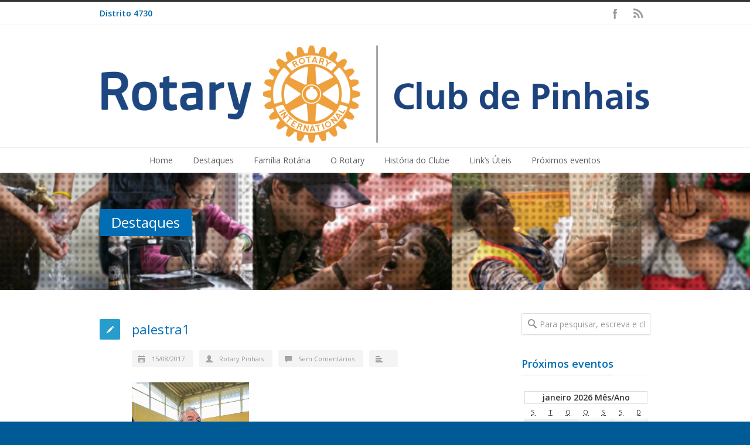

--- FILE ---
content_type: text/html; charset=UTF-8
request_url: http://www.rotarypinhais.org.br/index.php/2017/07/10/codic-2017-xxiii-conferencia-distrital-de-interacts-clubs-do-distrito-4730/palestra1/
body_size: 15336
content:
<!DOCTYPE html>
<!--[if lt IE 7 ]><html class="ie ie6" lang="en"> <![endif]-->
<!--[if IE 7 ]><html class="ie ie7" lang="en"> <![endif]-->
<!--[if IE 8 ]><html class="ie ie8" lang="en"> <![endif]-->
<!--[if (gte IE 9)|!(IE)]><!--><html lang="pt-BR"> <!--<![endif]-->
<head>

<!-- Basic Page Needs 
========================================================= -->
<meta charset="UTF-8">
<title>Rotary Club Pinhais   &#8211;  palestra1</title>

<!--[if lt IE 9]>
	<script src="http://html5shim.googlecode.com/svn/trunk/html5.js"></script>
<![endif]-->


<!-- Mobile Specific Metas & Favicons
========================================================= -->

<link rel="shortcut icon" href="http://www.rotarypinhais.org.br/wp-content/uploads/2015/08/favicon.png">
<link rel="apple-touch-icon" href="http://www.rotarypinhais.org.br/wp-content/uploads/2015/08/apple1.png">
<link rel="apple-touch-icon" sizes="114x114" href="http://www.rotarypinhais.org.br/wp-content/uploads/2015/08/apple2.png">
<link rel="apple-touch-icon" sizes="72x72" href="http://www.rotarypinhais.org.br/wp-content/uploads/2015/08/apple3.png">
<link rel="apple-touch-icon" sizes="144x144" href="http://www.rotarypinhais.org.br/wp-content/uploads/2015/08/apple4.png">

<!-- WordPress Stuff
========================================================= -->
<link rel="pingback" href="http://www.rotarypinhais.org.br/xmlrpc.php" />

<link rel='dns-prefetch' href='//fonts.googleapis.com' />
<link rel='dns-prefetch' href='//s.w.org' />
<link rel="alternate" type="application/rss+xml" title="Feed para Rotary Club Pinhais &raquo;" href="http://www.rotarypinhais.org.br/index.php/feed/" />
<link rel="alternate" type="application/rss+xml" title="Feed de comentários para Rotary Club Pinhais &raquo;" href="http://www.rotarypinhais.org.br/index.php/comments/feed/" />
<link rel="alternate" type="application/rss+xml" title="Feed de comentários para Rotary Club Pinhais &raquo; palestra1" href="http://www.rotarypinhais.org.br/index.php/2017/07/10/codic-2017-xxiii-conferencia-distrital-de-interacts-clubs-do-distrito-4730/palestra1/feed/" />
		<script type="text/javascript">
			window._wpemojiSettings = {"baseUrl":"https:\/\/s.w.org\/images\/core\/emoji\/2\/72x72\/","ext":".png","svgUrl":"https:\/\/s.w.org\/images\/core\/emoji\/2\/svg\/","svgExt":".svg","source":{"concatemoji":"http:\/\/www.rotarypinhais.org.br\/wp-includes\/js\/wp-emoji-release.min.js?ver=4.6.26"}};
			!function(e,o,t){var a,n,r;function i(e){var t=o.createElement("script");t.src=e,t.type="text/javascript",o.getElementsByTagName("head")[0].appendChild(t)}for(r=Array("simple","flag","unicode8","diversity","unicode9"),t.supports={everything:!0,everythingExceptFlag:!0},n=0;n<r.length;n++)t.supports[r[n]]=function(e){var t,a,n=o.createElement("canvas"),r=n.getContext&&n.getContext("2d"),i=String.fromCharCode;if(!r||!r.fillText)return!1;switch(r.textBaseline="top",r.font="600 32px Arial",e){case"flag":return(r.fillText(i(55356,56806,55356,56826),0,0),n.toDataURL().length<3e3)?!1:(r.clearRect(0,0,n.width,n.height),r.fillText(i(55356,57331,65039,8205,55356,57096),0,0),a=n.toDataURL(),r.clearRect(0,0,n.width,n.height),r.fillText(i(55356,57331,55356,57096),0,0),a!==n.toDataURL());case"diversity":return r.fillText(i(55356,57221),0,0),a=(t=r.getImageData(16,16,1,1).data)[0]+","+t[1]+","+t[2]+","+t[3],r.fillText(i(55356,57221,55356,57343),0,0),a!=(t=r.getImageData(16,16,1,1).data)[0]+","+t[1]+","+t[2]+","+t[3];case"simple":return r.fillText(i(55357,56835),0,0),0!==r.getImageData(16,16,1,1).data[0];case"unicode8":return r.fillText(i(55356,57135),0,0),0!==r.getImageData(16,16,1,1).data[0];case"unicode9":return r.fillText(i(55358,56631),0,0),0!==r.getImageData(16,16,1,1).data[0]}return!1}(r[n]),t.supports.everything=t.supports.everything&&t.supports[r[n]],"flag"!==r[n]&&(t.supports.everythingExceptFlag=t.supports.everythingExceptFlag&&t.supports[r[n]]);t.supports.everythingExceptFlag=t.supports.everythingExceptFlag&&!t.supports.flag,t.DOMReady=!1,t.readyCallback=function(){t.DOMReady=!0},t.supports.everything||(a=function(){t.readyCallback()},o.addEventListener?(o.addEventListener("DOMContentLoaded",a,!1),e.addEventListener("load",a,!1)):(e.attachEvent("onload",a),o.attachEvent("onreadystatechange",function(){"complete"===o.readyState&&t.readyCallback()})),(a=t.source||{}).concatemoji?i(a.concatemoji):a.wpemoji&&a.twemoji&&(i(a.twemoji),i(a.wpemoji)))}(window,document,window._wpemojiSettings);
		</script>
		<style type="text/css">
img.wp-smiley,
img.emoji {
	display: inline !important;
	border: none !important;
	box-shadow: none !important;
	height: 1em !important;
	width: 1em !important;
	margin: 0 .07em !important;
	vertical-align: -0.1em !important;
	background: none !important;
	padding: 0 !important;
}
</style>
<link rel='stylesheet' id='headers-css'  href='http://www.rotarypinhais.org.br/wp-content/themes/inovado/framework/css/headers.css?ver=1' type='text/css' media='all' />
<link rel='stylesheet' id='shortcodes-css'  href='http://www.rotarypinhais.org.br/wp-content/themes/inovado/framework/css/shortcodes.css?ver=1' type='text/css' media='all' />
<link rel='stylesheet' id='flexslider-css'  href='http://www.rotarypinhais.org.br/wp-content/themes/inovado/framework/css/flexslider.css?ver=1' type='text/css' media='all' />
<link rel='stylesheet' id='prettyPhoto-css'  href='http://www.rotarypinhais.org.br/wp-content/themes/inovado/framework/css/prettyPhoto.css?ver=1' type='text/css' media='all' />
<link rel='stylesheet' id='stylesheet-css'  href='http://www.rotarypinhais.org.br/wp-content/themes/inovado/style.css?ver=1' type='text/css' media='all' />
<link rel='stylesheet' id='retina-css'  href='http://www.rotarypinhais.org.br/wp-content/themes/inovado/framework/css/retina.css?ver=1' type='text/css' media='only screen and (-webkit-min-device-pixel-ratio: 2)' />
<link rel='stylesheet' id='responsive-css'  href='http://www.rotarypinhais.org.br/wp-content/themes/inovado/framework/css/responsive.css?ver=1' type='text/css' media='all' />
<link rel='stylesheet' id='contact-form-7-css'  href='http://www.rotarypinhais.org.br/wp-content/plugins/contact-form-7/includes/css/styles.css?ver=4.5.1' type='text/css' media='all' />
<link rel='stylesheet' id='dashicons-css'  href='http://www.rotarypinhais.org.br/wp-includes/css/dashicons.min.css?ver=4.6.26' type='text/css' media='all' />
<link rel='stylesheet' id='my-calendar-reset-css'  href='http://www.rotarypinhais.org.br/wp-content/plugins/my-calendar/css/reset.css?ver=4.6.26' type='text/css' media='all' />
<link rel='stylesheet' id='my-calendar-style-css'  href='http://www.rotarypinhais.org.br/wp-content/plugins/my-calendar/styles/light.css?ver=4.6.26' type='text/css' media='all' />
<link rel='stylesheet' id='options_typography_Open+Sans:400,600-css'  href='http://fonts.googleapis.com/css?family=Open+Sans:400,600' type='text/css' media='all' />
<link rel='stylesheet' id='custom-style-css'  href='http://www.rotarypinhais.org.br/wp-content/themes/inovado/framework/css/custom_script.css?ver=4.6.26' type='text/css' media='all' />
<style id='custom-style-inline-css' type='text/css'>

        	
        	body{ font-family: Open Sans, Arial, Helvetica, sans-serif; font-size: 14px; font-weight: normal; color: #444444; }

			h1{ font-family: Open Sans, Arial, Helvetica, sans-serif; font-size: 36px; font-weight: normal; color: #006db4; }
			h2{ font-family: Open Sans, Arial, Helvetica, sans-serif; font-size: 30px; font-weight: normal; color: #006db4; }
			h3{ font-family: Open Sans, Arial, Helvetica, sans-serif; font-size: 26px; font-weight: normal; color: #006db4; }
			h4{ font-family: Open Sans, Arial, Helvetica, sans-serif; font-size: 22px; font-weight: normal; color: #006db4; }
			h5{ font-family: Open Sans, Arial, Helvetica, sans-serif; font-size: 18px; font-weight: normal; color: #006db4; }
			h6{ font-family: Open Sans, Arial, Helvetica, sans-serif; font-size: 14px; font-weight: normal; color: #006db4; }

			h1 a, h2 a, h3 a, h4 a, h5 a, h6 a, h1 a:visited, h2 a:visited, h3 a:visited, h4 a:visited, h5 a:visited, h6 a:visited  { font-weight: inherit; color: inherit; }

			h1 a:hover, h2 a:hover, h3 a:hover, h4 a:hover, h5 a:hover, h6 a:hover, a:hover h1, a:hover h2, a:hover h3, a:hover h4, a:hover h5, a:hover h6 { color: #666666; }

			.callus{ font-family: Open Sans, Arial, Helvetica, sans-serif; font-size: 14px; font-weight: bold; color: #0067ac !important; }

			a, a:visited{ color: #289dcc; }
			a:hover, a:focus{ color: #666666; }
			#infobar{ position: fixed; }

			#topbar{ background: #ffffff; border-bottom: 1px solid #efefef; }
			#topbar .callus { color: #0067ac; }
			#topbar .callus a { color: #0067ac; }
			#topbar .callus a:hover { color: #333333; }

			.header{ background: #ffffff; }
			.header .slogan{ font-family: arial, Arial, Helvetica, sans-serif; font-size: 13px; font-weight: normal; color: #666666; }

			/* Header V1 ------------------------------------------------------------------------ */  

			#header { height: 90px; }
			#header .logo{ margin-top: 33px; }
			#header .select-menu{ background: #ffffff }

			#header #navigation ul#nav > li { height: 90px; }
			#header #navigation ul#nav > li > a { height: 87px; line-height: 87px; }
			#header #navigation ul#nav li .sub-menu{ top: 87px; }
			#header #header-searchform{ margin-top: 29px; }
			#header #header-cart{ margin-top: 29px; }

			#header #navigation ul#nav > li > a { font-family: Open Sans, Arial, Helvetica, sans-serif; font-size: 14px; font-weight: normal; color: #5c5c5c; }
			#header #navigation ul#nav > li > a:hover { color: #333333; border-color: #333333; }
			#header #navigation ul#nav > li.current-menu-item > a,
			#header #navigation ul#nav > li.current-menu-item > a:hover,
			#header #navigation ul#nav > li.current-page-ancestor > a,
			#header #navigation ul#nav > li.current-page-ancestor > a:hover,
			#header #navigation ul#nav > li.current-menu-ancestor > a,
			#header #navigation ul#nav > li.current-menu-ancestor > a:hover,
			#header #navigation ul#nav > li.current-menu-parent > a,
			#header #navigation ul#nav > li.current-menu-parent > a:hover,
			#header #navigation ul#nav > li.current_page_ancestor > a,
			#header #navigation ul#nav > li.current_page_ancestor > a:hover { color: #289dcc; border-color: #289dcc; }

			/* Header V2 ------------------------------------------------------------------------ */  

			#header-v2 .header-v2-container{ height: 90px; }
			#header-v2 .logo{ margin-top: 33px; }
			#header-v2 #header-searchform{ margin-top: 28px; }
			#header-v2 #header-cart{ margin-top: 28px; }
			#header-v2 .slogan{ margin-top: 33px; }
			#header-v2 #navigation .sub-menu{ top: 41px; }

			#header-v2 #navigation ul#nav > li > a { font-family: Open Sans, Arial, Helvetica, sans-serif; font-size: 14px; font-weight: normal; color: #5c5c5c; }
			#header-v2 #navigation ul#nav > li > a:hover { color: #333333; border-color: #333333; }
			#header-v2 #navigation ul#nav > li.current-menu-item > a,
			#header-v2 #navigation ul#nav > li.current-menu-item > a:hover,
			#header-v2 #navigation ul#nav > li.current-page-ancestor > a,
			#header-v2 #navigation ul#nav > li.current-page-ancestor > a:hover,
			#header-v2 #navigation ul#nav > li.current-menu-ancestor > a,
			#header-v2 #navigation ul#nav > li.current-menu-ancestor > a:hover,
			#header-v2 #navigation ul#nav > li.current-menu-parent > a,
			#header-v2 #navigation ul#nav > li.current-menu-parent > a:hover,
			#header-v2 #navigation ul#nav > li.current_page_ancestor > a,
			#header-v2 #navigation ul#nav > li.current_page_ancestor > a:hover { color: #289dcc; border-color: #289dcc; }

			#header-v2 #navigation ul#nav > li.current-menu-item > a:after,
			#header-v2 #navigation ul#nav > li.current-page-ancestor > a:after,
			#header-v2 #navigation ul#nav > li.current-menu-ancestor > a:after,
			#header-v2 #navigation ul#nav > li.current-menu-parent > a:after,
			#header-v2 #navigation ul#nav > li.current_page_ancestor > a:after{
				border-color: #289dcc transparent transparent transparent;
			}

			/* Header V3 ------------------------------------------------------------------------ */  

			#header-v3 { height: 90px; }
			#header-v3 .logo{ margin-top: 33px; }
			#header-v3 #navigation ul{ margin-top: 26px; }
			#header-v3 #header-searchform{ margin-top: 30px; }
			#header-v3 #header-cart{ margin-top: 30px; }
			#header-v3 #navigation .sub-menu{ top: 37px; }

			#header-v3 #navigation ul#nav > li > a { font-family: Open Sans, Arial, Helvetica, sans-serif; font-size: 14px; font-weight: normal; color: #5c5c5c; background: #ffffff; }

			#header-v3 #navigation ul#nav > li > a:hover, 
			#header-v3 #navigation ul#nav > li.sfHover > a  { background: #333333; }

			#header-v3 #navigation ul#nav > li.current-menu-item > a,
			#header-v3 #navigation ul#nav > li.current-menu-item > a:hover,
			#header-v3 #navigation ul#nav > li.current-page-ancestor > a,
			#header-v3 #navigation ul#nav > li.current-page-ancestor > a:hover,
			#header-v3 #navigation ul#nav > li.current-menu-ancestor > a,
			#header-v3 #navigation ul#nav > li.current-menu-ancestor > a:hover,
			#header-v3 #navigation ul#nav > li.current-menu-parent > a,
			#header-v3 #navigation ul#nav > li.current-menu-parent > a:hover,
			#header-v3 #navigation ul#nav > li.current_page_ancestor > a,
			#header-v3 #navigation ul#nav > li.current_page_ancestor > a:hover { background: #289dcc; }

			/* Header V4 ------------------------------------------------------------------------ */  

			#header-v4 .header-v4-container{ height: 90px; }
			#header-v4 .logo{ margin-top: 33px; }
			#header-v4 #header-searchform{ margin-top: 28px; }
			#header-v4 #header-cart{ margin-top: 28px; }
			#header-v4 .slogan{ margin-top: 33px; }
			#header-v4 #navigation .sub-menu{ top: 41px; }

			#header-v4 #navigation{ background: #555555; }
			#header-v4 #navigation ul#nav > li > a { font-family: Open Sans, Arial, Helvetica, sans-serif; font-size: 14px; font-weight: normal; color: #5c5c5c; }

			#header-v4 #navigation ul#nav > li > a:hover, 
			#header-v4 #navigation ul#nav > li.sfHover > a { background: #333333; }

			#header-v4 #navigation ul#nav > li.current-menu-item > a,
			#header-v4 #navigation ul#nav > li.current-menu-item > a:hover,
			#header-v4 #navigation ul#nav > li.current-page-ancestor > a,
			#header-v4 #navigation ul#nav > li.current-page-ancestor > a:hover,
			#header-v4 #navigation ul#nav > li.current-menu-ancestor > a,
			#header-v4 #navigation ul#nav > li.current-menu-ancestor > a:hover,
			#header-v4 #navigation ul#nav > li.current-menu-parent > a,
			#header-v4 #navigation ul#nav > li.current-menu-parent > a:hover,
			#header-v4 #navigation ul#nav > li.current_page_ancestor > a,
			#header-v4 #navigation ul#nav > li.current_page_ancestor > a:hover { background: #289dcc; }

			/* Header V5 ------------------------------------------------------------------------ */  

			#header-v5 .header-v5-container{ height: 107px; }
			#header-v5 .logo{ margin-top: 33px; }
			#header-v5 .slogan{ margin-top: 4px; }
			#header-v5 #navigation .sub-menu{ top: 41px; }

			#header-v5 #navigation ul#nav > li > a { font-family: Open Sans, Arial, Helvetica, sans-serif; font-size: 14px; font-weight: normal; color: #5c5c5c; }

			#header-v5 #navigation ul#nav > li > a:hover { color: #333333; }
			        
			#header-v5 #navigation ul#nav > li.current-menu-item > a,
			#header-v5 #navigation ul#nav > li.current-menu-item > a:hover,
			#header-v5 #navigation ul#nav > li.current-page-ancestor > a,
			#header-v5 #navigation ul#nav > li.current-page-ancestor > a:hover,
			#header-v5 #navigation ul#nav > li.current-menu-ancestor > a,
			#header-v5 #navigation ul#nav > li.current-menu-ancestor > a:hover,
			#header-v5 #navigation ul#nav > li.current-menu-parent > a,
			#header-v5 #navigation ul#nav > li.current-menu-parent > a:hover,
			#header-v5 #navigation ul#nav > li.current_page_ancestor > a,
			#header-v5 #navigation ul#nav > li.current_page_ancestor > a:hover { color: #289dcc; border-color:#289dcc; }

			/* Header V6 ------------------------------------------------------------------------ */  

			#header-v6 { height: 90px; }
			#header-v6 .logo{ margin-top: 33px; }
			#header-v6 .select-menu{ background: #ffffff }

			#header-v6 #navigation ul#nav > li { height: 90px; }
			#header-v6 #navigation ul#nav > li > a { height: 87px; line-height: 87px; }
			#header-v6 #navigation .sub-menu{ top: 87px !important; }
			#header-v6 #header-searchform{ margin-top: 29px; }
			#header-v6 #header-cart{ margin-top: 29px; }

			#header-v6 #navigation ul#nav > li > a { font-family: Open Sans, Arial, Helvetica, sans-serif; font-size: 14px; font-weight: normal; color: #5c5c5c; }
			#header-v6 #navigation ul#nav > li > a:hover { color: #333333; border-color: #333333; }
			#header-v6 #navigation ul#nav > li.current-menu-item > a,
			#header-v6 #navigation ul#nav > li.current-menu-item > a:hover,
			#header-v6 #navigation ul#nav > li.current-page-ancestor > a,
			#header-v6 #navigation ul#nav > li.current-page-ancestor > a:hover,
			#header-v6 #navigation ul#nav > li.current-menu-ancestor > a,
			#header-v6 #navigation ul#nav > li.current-menu-ancestor > a:hover,
			#header-v6 #navigation ul#nav > li.current-menu-parent > a,
			#header-v6 #navigation ul#nav > li.current-menu-parent > a:hover,
			#header-v6 #navigation ul#nav > li.current_page_ancestor > a,
			#header-v6 #navigation ul#nav > li.current_page_ancestor > a:hover { color: #289dcc; border-color: #289dcc; }

			#header-v6.header-megamenu #navigation > ul#nav > li.megamenu > ul > li{ border-color: #a5a5a5 !important; }
			#header-v6.header-megamenu #navigation .sub-menu ul li a,
			#header-v6.header-megamenu #navigation .sub-menu li a{ border-color: #a5a5a5 !important; }

			#navigation ul#nav > li.current-menu-item > a,
			#navigation ul#nav > li.current-page-ancestor > a,
			#navigation ul#nav > li.current-page-parent > a{ font-weight: 600 !important; }

			/* Sub-Menu Navigation ------------------------------------------------------------------------ */ 

			html body #navigation .sub-menu{ background: #999999 !important; border-color: #555555 !important; }
			html body #navigation .sub-menu li a,
			html body #navigation .sub-menu li .sub-menu li a,
			html body #navigation .sub-menu li .sub-menu li .sub-menu li a { font-family: Open Sans, Arial, Helvetica, sans-serif !important; font-size: 14px !important; font-weight: normal !important; color: #dedede !important; }
			#navigation .sub-menu li{ border-color: #a5a5a5; }
			#navigation .sub-menu li a:hover,
			#navigation .sub-menu li .sub-menu li a:hover,
			#navigation .sub-menu li.current-menu-item a,
			#navigation .sub-menu li.current-menu-item a:hover,
			#navigation .sub-menu li.current_page_item a,
			#navigation .sub-menu li.current_page_item a:hover { color: #ffffff !important; }

			#navigation ul#nav > li > ul > li:last-child > a:hover{ border:none !important; }

			#title {
				background: #FFFFFF;
			    background-image: linear-gradient(bottom, #FAFAFA 0%, #FFFFFF 100%);
			    background-image: -o-linear-gradient(bottom, #FAFAFA 0%, #FFFFFF 100%);
			    background-image: -moz-linear-gradient(bottom, #FAFAFA 0%, #FFFFFF 100%);
			    background-image: -webkit-linear-gradient(bottom, #FAFAFA 0%, #FFFFFF 100%);
			    background-image: -ms-linear-gradient(bottom, #FAFAFA 0%, #FFFFFF 100%);
			    border-bottom: 1px solid #e4e4e4;
			    border-top: 1px solid #e4e4e4;
			}
			#title h1, #title .blog-h1 { font-family: arial, Arial, Helvetica, sans-serif; font-size: 18px; font-weight: normal; color: #666666; }
			#title h2, #title .blog-h2 { font-family: arial, Arial, Helvetica, sans-serif; font-size: 15px; font-weight: normal; color: #aaaaaa; }
			#title #breadcrumbs { color: #aaaaaa; }
			#title #breadcrumbs a { color: #aaaaaa; }
			#title #breadcrumbs a:hover { color: #289dcc; }

			#alt-title h1, #alt-title .blog-h1 { background:#006db4; font-family: Open Sans, Arial, Helvetica, sans-serif; font-size: 24px; font-weight: normal; color: #ffffff;  }
			#alt-title h2, #alt-title .blog-h2 { background:#ffffff; font-family: Open Sans, Arial, Helvetica, sans-serif; font-size: 16px; font-weight: normal; color: #999999; }
			#alt-breadcrumbs, #no-title { background:#ffffff; border-bottom: 1px solid #e4e4e4; color: #999999; }
			#alt-title .grid{ opacity: 5; }
			#no-title  #breadcrumbs{ color: #999999; }
			#alt-breadcrumbs a, #no-title #breadcrumbs a { color: #999999; }
			#alt-breadcrumbs a:hover, #no-title #breadcrumbs a:hover { color: #289dcc; }

			#alt-title-2 h1, #alt-title-2 .blog-h1 { font-family: Open Sans, Arial, Helvetica, sans-serif; font-size: 24px; font-weight: bold; color: #666666; }
			#alt-title-2 { background-color: #efef; border-top:1px solid #e4e4e4; border-bottom:1px solid #e4e4e4; }

			#alt-title-2 #breadcrumbs, #alt-title-2 #breadcrumbs a{ color: #999999; }
			#alt-title-2 #breadcrumbs a:hover{ color: #289dcc; }

			#sidebar .widget h3 { font-family: Open Sans, Arial, Helvetica, sans-serif; font-size: 18px; font-weight: bold; color: #006db4; }
  

			/* Twitter Bar ------------------------------------------------------------------------ */ 
	
			#twitterbar { font-family: arial, Arial, Helvetica, sans-serif; font-size: 13px; font-weight: normal; color: #ffffff; background: #289dcc; }
			#twitterbar .twitterpost a { color: #ffffff; }

			/* Footer ------------------------------------------------------------------------ */  
	
			#footer{ border-top: 10px solid #005a96; }  
			#footer, #infobar { border-top-color: #005a96; background: #006db4; color:#999999; }
			#footer a, #infobar a{ color:#999999; }
			#footer a:hover, #infobar a:hover{ color:#ffffff; }
			#footer .widget h3, #infobar .widget h3 { font-family: arial, Arial, Helvetica, sans-serif; font-size: 15px; font-weight: normal !important; color: #ffffff !important; border-bottom:1px solid #555555; }
			#infobar .no-widgets{ color:#999999; }

			/* Copyright ------------------------------------------------------------------------ */  
	        
			#copyright { background: #005a96; color: #d9d9d9; }
			#copyright a { color: #888888; }
			#copyright a:hover { color: #ffffff; }

			/* Forms ------------------------------------------------------------------------ */  
	    
			input[type='text'], input[type='password'], input[type='email'], textarea, select, button, input[type='submit'], input[type='reset'], input[type='button'] { font-family: Open Sans, Arial, Helvetica, sans-serif; font-size: 14px; }
	    
			/* Accent Color ------------------------------------------------------------------------ */ 
	
			::selection { background: #289dcc }
			::-moz-selection { background: #289dcc }
			.highlight { color: #289dcc }
			.post-icon { background: #289dcc }
			.single .post-tags a:hover { background: #289dcc; border-color: #289dcc; }
			#pagination a:hover { border-color: #289dcc; background: #289dcc; }
			#filters ul li a:hover { color: #289dcc }
			#filters ul li a.active { color: #289dcc }
			.portfolio-item:hover .portfolio-title { background: #289dcc; border-color: #289dcc; }
			.projects-nav a:hover,
			.post-navigation a:hover { background-color: #289dcc }
			.sidenav li a:hover, .widget_wp_nav_menu_desc li a:hover { color: #289dcc }
			.sidenav > li.current_page_item > a, .widget_wp_nav_menu_desc > li.current_page_item > a { border-left-color: #289dcc; color: #289dcc; }
			.sidenav > li.current_page_item > a, .sidenav > li.current_page_item > a:hover, .widget_wp_nav_menu_desc > li.current_page_item > a, .widget_wp_nav_menu_desc > li.current_page_item > a:hover { background-color: #289dcc; }
			.sidenav ul.children > li.current_page_item > a{ color: #289dcc }
			#back-to-top a:hover { background-color: #289dcc }
			.widget_tag_cloud a:hover { background: #289dcc; border-color: #289dcc; }
			.widget_flickr #flickr_tab a:hover { background: #289dcc; border-color: #289dcc; }
			.widget_portfolio .portfolio-widget-item .portfolio-pic:hover { background: #289dcc; border-color: #289dcc; }
			#footer .widget_tag_cloud a:hover,
			#infobar .widget_tag_cloud a:hover { background: #289dcc; border-color: #289dcc; }
			#footer .widget_flickr #flickr_tab a:hover,
			#infobar .widget_flickr #flickr_tab a:hover { background: #289dcc; border-color: #289dcc; }
			#footer .widget_portfolio .portfolio-widget-item .portfolio-pic:hover,
			#infobar .widget_portfolio .portfolio-widget-item .portfolio-pic:hover { background: #289dcc; border-color: #289dcc; }
			.flex-direction-nav a:hover { background-color: #289dcc }
			a.button.alternative-1 { background: #289dcc; border-color: #289dcc; }
			.gallery img:hover { background: #289dcc; border-color: #289dcc !important; }
			.skillbar .skill-percentage { background: #289dcc }
			.latest-blog .blog-item:hover h4 { color: #289dcc }
			.tp-caption.big_colorbg{ background: #289dcc; }
			.tp-caption.medium_colorbg{ background: #289dcc; }
			.tp-caption.small_colorbg{ background: #289dcc; }
			.tp-caption.customfont_color{ color: #289dcc; }
			.tp-caption a { color: #289dcc; }
			.tp-leftarrow.default:hover,
			.tp-rightarrow.default:hover { background-color: #289dcc !important; }
			.wooslider-direction-nav a:hover { background-color: #289dcc; }

			/* WooCommerce */

			.product .onsale{ background: #289dcc; }
			.woocommerce button, .woocommerce input[type=submit]{ color: #289dcc; }
			.products li .price{ color: #289dcc; }
			.product .price{ color: #289dcc; }
			.woocommerce-tabs .panel h2{ color: #289dcc; }
			.checkout .shop_table .total{ color: #289dcc; }
			.woocommerce .form-row input[type=submit], 
			.woocommerce .form-row button{ color: #289dcc; }

        
</style>
<script type='text/javascript' src='http://www.rotarypinhais.org.br/wp-includes/js/jquery/jquery.js?ver=1.12.4'></script>
<script type='text/javascript' src='http://www.rotarypinhais.org.br/wp-includes/js/jquery/jquery-migrate.min.js?ver=1.4.1'></script>
<script type='text/javascript' src='http://www.rotarypinhais.org.br/wp-content/themes/inovado/framework/js/easing.js?ver=1.3'></script>
<script type='text/javascript' src='http://www.rotarypinhais.org.br/wp-content/themes/inovado/framework/js/fitvids.js?ver=1.0'></script>
<link rel='https://api.w.org/' href='http://www.rotarypinhais.org.br/wp-json/' />
<link rel="EditURI" type="application/rsd+xml" title="RSD" href="http://www.rotarypinhais.org.br/xmlrpc.php?rsd" />
<link rel="wlwmanifest" type="application/wlwmanifest+xml" href="http://www.rotarypinhais.org.br/wp-includes/wlwmanifest.xml" /> 
<meta name="generator" content="WordPress 4.6.26" />
<link rel='shortlink' href='http://www.rotarypinhais.org.br/?p=2576' />
<link rel="alternate" type="application/json+oembed" href="http://www.rotarypinhais.org.br/wp-json/oembed/1.0/embed?url=http%3A%2F%2Fwww.rotarypinhais.org.br%2Findex.php%2F2017%2F07%2F10%2Fcodic-2017-xxiii-conferencia-distrital-de-interacts-clubs-do-distrito-4730%2Fpalestra1%2F" />
<link rel="alternate" type="text/xml+oembed" href="http://www.rotarypinhais.org.br/wp-json/oembed/1.0/embed?url=http%3A%2F%2Fwww.rotarypinhais.org.br%2Findex.php%2F2017%2F07%2F10%2Fcodic-2017-xxiii-conferencia-distrital-de-interacts-clubs-do-distrito-4730%2Fpalestra1%2F&#038;format=xml" />

<style type="text/css">
<!--
/* Styles by My Calendar - Joseph C Dolson http://www.joedolson.com/ */

.mc-main .mc_geral .event-title, .mc-main .mc_geral .event-title a { color: #ffffcc; background: #000000; }
.mc-main .mc_geral .event-title a:hover, .mc-main .mc_geral .event-title a:focus { color: #ffffff;}
.mc-event-visible {
display: block!important;
}
-->
</style>
<script type='text/javascript'>
	jQuery('html').addClass('mcjs');
	jQuery(document).ready( function($) { $('html').removeClass('mcjs') } );
</script>
	<script type="text/javascript" src="http://maps.google.com/maps/api/js?sensor=false"></script>
			<style type="text/css">.recentcomments a{display:inline !important;padding:0 !important;margin:0 !important;}</style>
		<link rel='canonical' href='http://www.rotarypinhais.org.br/index.php/2017/07/10/codic-2017-xxiii-conferencia-distrital-de-interacts-clubs-do-distrito-4730/palestra1/' />

	<style>
		
				
		 		@media only screen and (max-width: 767px) {
			#topbar .callus{ background: #efefef; }	
		}
				
				
				
		
		
			.title{
				display:block;
				line-height: 1 !important;
				background: none;
				margin:0 0 20px 0;
				border-bottom:1px solid #f1f1f1;
				
			}

			.title span{
				display:inline-block;
				line-height: 1 !important;
				background: none;
				margin: 0 0 -1px 0;
				padding: 0 0 10px 0;
				border-bottom:1px solid #cccccc;
			}

				
		#alt-title {
    height: 200px;
}
#alt-title h1, #alt-title .blog-h1 {
    top: 62px;
}
#alt-title h2, #alt-title .blog-h2 {
    top: 108px;
}
#alt-title .grid {
    height: 200px;
}		
	</style>


</head>

<body class="attachment single single-attachment postid-2576 attachmentid-2576 attachment-png">

	
	<div class="wrapall">
	
		<div id="topbar" class="clearfix ">
	
		<div class="container">
		
			<div class="eight columns">
									<div class="callus"><a href="http://www.rotary4730.org.br/" target="_blank">Distrito 4730</a></div>
					<div class="clear"></div>
							</div>
			
						<div class="eight columns">
				<div class="social-icons clearfix">
					<ul>
																																					<li class="social-facebook"><a href="https://facebook.com/Rotaryclubdepinhais" target="_blank" title="Facebook">Facebook</a></li>
																																																																																																																			<li class="social-rss"><a href="http://www.rotarypinhais.org.br/index.php/feed/" target="_blank" title="RSS">RSS</a></li>
											</ul>
				</div>
			</div>
					
		</div>
	
	</div> <!-- end topbar -->
	
	<header id="header-v5" class="header clearfix">
		
		<div class="container header-v5-container clearfix">
			
			<div class="sixteen columns">
			
					<div class="logo">
													<a href="http://www.rotarypinhais.org.br/"><img src="http://www.rotarypinhais.org.br/wp-content/uploads/2015/09/RotaryClubPinhaisDir.png" alt="Rotary Club Pinhais" class="logo_standard" /></a>
																		</div>
				
					<div class="slogan"></div>
			
			</div>

		</div>
		
		<div class="clear"></div>
		
		<div id="navigation" class="sixteen columns clearfix alpha omega">
			<div class="container">
				<div class="sixteen columns">
					<div class="menu-menu-1-container"><ul id="nav" class="menu"><li id="menu-item-42" class="menu-item menu-item-type-post_type menu-item-object-page menu-item-has-children menu-item-42"><a href="http://www.rotarypinhais.org.br/">Home</a>
<ul class="sub-menu">
	<li id="menu-item-2871" class="menu-item menu-item-type-post_type menu-item-object-page menu-item-2871"><a href="http://www.rotarypinhais.org.br/index.php/home/gestao-atual/">Gestão Atual</a></li>
	<li id="menu-item-44" class="menu-item menu-item-type-post_type menu-item-object-page menu-item-44"><a href="http://www.rotarypinhais.org.br/index.php/home/nossa-sede/">Nossa Sede</a></li>
	<li id="menu-item-40" class="menu-item menu-item-type-post_type menu-item-object-page menu-item-40"><a href="http://www.rotarypinhais.org.br/index.php/home/contato/">Contato</a></li>
</ul>
</li>
<li id="menu-item-39" class="menu-item menu-item-type-post_type menu-item-object-page current_page_parent menu-item-39"><a href="http://www.rotarypinhais.org.br/index.php/blog/">Destaques</a></li>
<li id="menu-item-2880" class="menu-item menu-item-type-post_type menu-item-object-page menu-item-has-children menu-item-2880"><a href="http://www.rotarypinhais.org.br/index.php/familia-rotaria/">Família Rotária</a>
<ul class="sub-menu">
	<li id="menu-item-59" class="menu-item menu-item-type-custom menu-item-object-custom menu-item-59"><a href="https://pt-br.facebook.com/rotaractdepinhais/">Rotaract</a></li>
	<li id="menu-item-3724" class="menu-item menu-item-type-post_type menu-item-object-page menu-item-3724"><a href="http://www.rotarypinhais.org.br/index.php/familia-rotaria/interact-club-de-pinhais/">Interact Club de Pinhais</a></li>
	<li id="menu-item-2796" class="menu-item menu-item-type-post_type menu-item-object-page menu-item-2796"><a href="http://www.rotarypinhais.org.br/index.php/familia-rotaria/rotary-kids/">Rotary Kids</a></li>
</ul>
</li>
<li id="menu-item-46" class="menu-item menu-item-type-post_type menu-item-object-page menu-item-46"><a href="http://www.rotarypinhais.org.br/index.php/rotary-internacional/">O Rotary</a></li>
<li id="menu-item-2873" class="menu-item menu-item-type-post_type menu-item-object-page menu-item-has-children menu-item-2873"><a href="http://www.rotarypinhais.org.br/index.php/historia-do-clube/">História do Clube</a>
<ul class="sub-menu">
	<li id="menu-item-2989" class="menu-item menu-item-type-post_type menu-item-object-page menu-item-2989"><a href="http://www.rotarypinhais.org.br/index.php/historia-do-clube/companheiros-paul-harris/">Companheiros Paul Harris</a></li>
	<li id="menu-item-41" class="menu-item menu-item-type-post_type menu-item-object-page menu-item-41"><a href="http://www.rotarypinhais.org.br/index.php/historia-do-clube/gestoesanteriores/">Gestões Anteriores</a></li>
	<li id="menu-item-6316" class="menu-item menu-item-type-post_type menu-item-object-page menu-item-6316"><a href="http://www.rotarypinhais.org.br/index.php/historia-do-clube/galeria-de-presidentes/">Galeria de Presidentes</a></li>
	<li id="menu-item-3713" class="menu-item menu-item-type-post_type menu-item-object-page menu-item-3713"><a href="http://www.rotarypinhais.org.br/index.php/historia-do-clube/album-de-fotos-do-clube/">Album de Fotos</a></li>
</ul>
</li>
<li id="menu-item-1471" class="menu-item menu-item-type-custom menu-item-object-custom menu-item-has-children menu-item-1471"><a href="http://rotarypinhais.org.br">Link&#8217;s Úteis</a>
<ul class="sub-menu">
	<li id="menu-item-1459" class="menu-item menu-item-type-custom menu-item-object-custom menu-item-1459"><a href="https://www.rotary.org/pt">Rotary.org</a></li>
	<li id="menu-item-1460" class="menu-item menu-item-type-custom menu-item-object-custom menu-item-1460"><a href="http://www.rotaryint.com.br/">RI Brazil Office</a></li>
	<li id="menu-item-1464" class="menu-item menu-item-type-custom menu-item-object-custom menu-item-1464"><a href="http://www.rotary4730.org.br/">Distrito 4730</a></li>
	<li id="menu-item-1461" class="menu-item menu-item-type-custom menu-item-object-custom menu-item-1461"><a href="http://www.brasilrotario.com.br/">Brasil Rotário</a></li>
	<li id="menu-item-1859" class="menu-item menu-item-type-custom menu-item-object-custom menu-item-1859"><a href="http://www.rotaryeclubdistrito4500.com.br/REC/control_recupera/control_recupera.php">Recuperação Presença</a></li>
	<li id="menu-item-1463" class="menu-item menu-item-type-custom menu-item-object-custom menu-item-1463"><a href="http://www.rotarybrasil.com.br/">Rotary Brasil</a></li>
	<li id="menu-item-1581" class="menu-item menu-item-type-custom menu-item-object-custom menu-item-1581"><a href="http://webmail.rotarypinhais.org.br/">Web Mail RCP</a></li>
	<li id="menu-item-1804" class="menu-item menu-item-type-custom menu-item-object-custom menu-item-1804"><a href="https://facebook.com/Rotaryclubdepinhais">Facebook Rotary Pinhais</a></li>
</ul>
</li>
<li id="menu-item-1593" class="menu-item menu-item-type-post_type menu-item-object-page menu-item-1593"><a href="http://www.rotarypinhais.org.br/index.php/proximos-eventos/">Próximos eventos</a></li>
</ul></div>				</div>
			</div>
		</div>
		
</header>
	
			
<!-- Title Bar -->	

	<div id="alt-title" class="post-thumbnail" style="background-image: url( http://www.rotarypinhais.org.br/wp-content/uploads/2015/08/New-Project-1-1024x222.png );">
		<div class="grid"></div>
		<div class="container">
			<div class="blog-h1">Destaques</div>
					</div>
	</div>
		
<!-- End: Title Bar -->

<div id="page-wrap" class="container">
	
	<div id="content" class="sidebar-right twelve columns single">
	
					
			<div class="post clearfix">

		
	<a href="#" class="post-icon standard"></a>
	
	<div class="post-content">
		<div class="post-title">
			<h1>palestra1</h1>
		</div>
		<div class="post-meta"><span class="meta-date"><i class="icon-calendar"></i><time datetime="2026-01-20T17:31:29+00:00" class="updated">15/08/2017</time></span><span class="meta-author"><i class="icon-user"></i><a href="http://www.rotarypinhais.org.br/index.php/author/rpeditor/" title="Ver todos por Rotary Pinhais">Rotary Pinhais</a></span><span class="meta-comment"><i class="icon-comment"></i><a href="http://www.rotarypinhais.org.br/index.php/2017/07/10/codic-2017-xxiii-conferencia-distrital-de-interacts-clubs-do-distrito-4730/palestra1/#respond" class="comments-link" >Sem Comentários</a></span><span class="meta-category"><i class="icon-align-left"></i></span>

	</div>
		<div class="post-excerpt"><p class="attachment"><a rel="prettyPhoto[slides]" href='http://www.rotarypinhais.org.br/wp-content/uploads/2017/08/palestra1.png'><img width="200" height="300" src="http://www.rotarypinhais.org.br/wp-content/uploads/2017/08/palestra1-200x300.png" class="attachment-medium size-medium" alt="palestra1" srcset="http://www.rotarypinhais.org.br/wp-content/uploads/2017/08/palestra1.png 200w, http://www.rotarypinhais.org.br/wp-content/uploads/2017/08/palestra1-100x150.png 100w" sizes="(max-width: 200px) 100vw, 200px" /></a></p>
</div>		
		<div class="post-tags clearfix"></div>
	</div>

</div>

			
							<div class="sharebox clearfix">
	<h4>Compartilhar essa História</h4>
	<div class="social-icons clearfix">
		<ul>
				
			<li class="social-facebook">
				<a href="http://www.facebook.com/sharer.php?u=http://www.rotarypinhais.org.br/index.php/2017/07/10/codic-2017-xxiii-conferencia-distrital-de-interacts-clubs-do-distrito-4730/palestra1/&t=palestra1" title="Facebook" target="_blank">Facebook</a>
			</li>
							
			<li class="social-twitter">
				<a href="http://twitter.com/home?status=palestra1 http://www.rotarypinhais.org.br/index.php/2017/07/10/codic-2017-xxiii-conferencia-distrital-de-interacts-clubs-do-distrito-4730/palestra1/" title="Twitter" target="_blank">Twitter</a>
			</li>
							
			<li class="social-linkedin">
				<a href="http://linkedin.com/shareArticle?mini=true&amp;url=http://www.rotarypinhais.org.br/index.php/2017/07/10/codic-2017-xxiii-conferencia-distrital-de-interacts-clubs-do-distrito-4730/palestra1/&amp;title=palestra1" title="LinkedIN" target="_blank">LinkedIN</a>
			</li>
																
			<li class="social-googleplus">
				<a href="https://plus.google.com/share?url=http://www.rotarypinhais.org.br/index.php/2017/07/10/codic-2017-xxiii-conferencia-distrital-de-interacts-clubs-do-distrito-4730/palestra1/&amp;title=palestra1" title="Google+" target="_blank">Google++</a>
			</li>
							
			<li class="social-email">
				<a href="mailto:?subject=palestra1&amp;body=http://www.rotarypinhais.org.br/index.php/2017/07/10/codic-2017-xxiii-conferencia-distrital-de-interacts-clubs-do-distrito-4730/palestra1/" title="E-Mail" target="_blank">E-Mail+</a>
			</li>
					</ul>
	</div>
</div>						
							
				
			
			<div id="related-posts">
										 </ul>
			</div>

					
		<div class="comments"><div id="comments">
		
		
					<!-- If comments are open, but there are no comments. -->
	
		 		
			
		

					<div id="respond" class="comment-respond">
			<h3 id="reply-title" class="comment-reply-title"><h3 class="title"><span>Deixe uma resposta</span></h3> <small><a rel="nofollow" id="cancel-comment-reply-link" href="/index.php/2017/07/10/codic-2017-xxiii-conferencia-distrital-de-interacts-clubs-do-distrito-4730/palestra1/#respond" style="display:none;">Cancelar resposta</a></small></h3>				<form action="http://www.rotarypinhais.org.br/wp-comments-post.php" method="post" id="commentform" class="comment-form">
					<p class="comment-notes"><span id="email-notes">O seu endereço de e-mail não será publicado.</span> Campos obrigatórios são marcados com <span class="required">*</span></p><div id="respond-textarea"><p><textarea id="comment" name="comment" aria-required="true" cols="58" rows="10" tabindex="4"></textarea></p></div><div id="respond-inputs" class="clearfix"><p><input name="author" type="text" value="Nome (obrigatório)" size="30" aria-required='true' /></p>
<p><input name="email" type="text" value="E-Mail (obrigatório)" size="30" aria-required='true' /></p>
<p class="last"><input name="url" type="text" value="Website" size="30" /></p></div>
<p class="form-submit"><input name="submit" type="submit" id="submit" class="submit" value="Enviar comentário" /> <input type='hidden' name='comment_post_ID' value='2576' id='comment_post_ID' />
<input type='hidden' name='comment_parent' id='comment_parent' value='0' />
</p><p style="display: none;"><input type="hidden" id="akismet_comment_nonce" name="akismet_comment_nonce" value="f4758a868b" /></p><p style="display: none;"><input type="hidden" id="ak_js" name="ak_js" value="222"/></p>				</form>
					</div><!-- #respond -->
		


</div></div>
		
		<div class="post-navigation">
			<div class="alignleft prev"><a href="http://www.rotarypinhais.org.br/index.php/2017/07/10/codic-2017-xxiii-conferencia-distrital-de-interacts-clubs-do-distrito-4730/" rel="prev">Prev Post</a></div>
			<div class="alignright next"> </div>
		</div>
	
			
	</div>

<div id="sidebar" class="four columns">

    <div id="search-2" class="widget widget_search"><form action="http://www.rotarypinhais.org.br/" id="searchform" method="get">
        <input type="text" id="s" name="s" value="Para pesquisar, escreva e clique enter" onfocus="if(this.value=='Para pesquisar, escreva e clique enter')this.value='';" onblur="if(this.value=='')this.value='Para pesquisar, escreva e clique enter';" autocomplete="off" />
        <input type="submit" value="Search" id="searchsubmit" class="hidden" />
</form></div><div id="my_calendar_mini_widget-3" class="widget widget_my_calendar_mini_widget"><h3 class="title"><span>Próximos eventos</span></h3><div id="mc_mini_widget-3" class="mc-main mini month mc_mini_widget-3" aria-live='assertive' aria-atomic='true'>
<table class="my-calendar-table">
<caption class="heading my-calendar-month">janeiro 2026 Mês/Ano</caption>
<thead>
<tr class='mc-row'>
<th scope="col" class='day-heading mon'><span aria-hidden='true'><abbr title="Segunda">S</abbr></span><span class='screen-reader-text'>segunda-feira</span></th>
<th scope="col" class='day-heading tues'><span aria-hidden='true'><abbr title="Terça">T</abbr></span><span class='screen-reader-text'>terça-feira</span></th>
<th scope="col" class='day-heading wed'><span aria-hidden='true'><abbr title="Quarta">Q</abbr></span><span class='screen-reader-text'>quarta-feira</span></th>
<th scope="col" class='day-heading thur'><span aria-hidden='true'><abbr title="Quinta">Q</abbr></span><span class='screen-reader-text'>quinta-feira</span></th>
<th scope="col" class='day-heading fri'><span aria-hidden='true'><abbr title="Sexta">S</abbr></span><span class='screen-reader-text'>sexta-feira</span></th>
<th scope="col" class='weekend-heading sat'><span aria-hidden='true'><abbr title="Sábado">S</abbr></span><span class='screen-reader-text'>sábado</span></th>
<th scope="col" class='weekend-heading sun'><span aria-hidden='true'><abbr title="Domingo">D</abbr></span><span class='screen-reader-text'>domingo</span></th>

</tr>
</thead>
<tbody><tr class='mc-row'>
												<td class='no-events seg past-day past-date  nextmonth day-with-date'>
													<span class='mc-date no-events'><span aria-hidden='true'>29</span><span class='screen-reader-text'>29/12/2025</span></span>
												</td>

												<td class='no-events ter past-day past-date  nextmonth day-with-date'>
													<span class='mc-date no-events'><span aria-hidden='true'>30</span><span class='screen-reader-text'>30/12/2025</span></span>
												</td>

												<td class='no-events qua past-day past-date  nextmonth day-with-date'>
													<span class='mc-date no-events'><span aria-hidden='true'>31</span><span class='screen-reader-text'>31/12/2025</span></span>
												</td>

												<td class='no-events qui past-day past-date   day-with-date'>
													<span class='mc-date no-events'><span aria-hidden='true'>1</span><span class='screen-reader-text'>01/01/2026</span></span>
												</td>

												<td class='no-events sex past-day past-date   day-with-date'>
													<span class='mc-date no-events'><span aria-hidden='true'>2</span><span class='screen-reader-text'>02/01/2026</span></span>
												</td>

												<td class='no-events s�b past-day past-date weekend  day-with-date'>
													<span class='mc-date no-events'><span aria-hidden='true'>3</span><span class='screen-reader-text'>03/01/2026</span></span>
												</td>

												<td class='no-events dom past-day past-date weekend  day-with-date'>
													<span class='mc-date no-events'><span aria-hidden='true'>4</span><span class='screen-reader-text'>04/01/2026</span></span>
												</td>
</tr>
<tr class='mc-row'>
												<td class='no-events seg past-day past-date   day-with-date'>
													<span class='mc-date no-events'><span aria-hidden='true'>5</span><span class='screen-reader-text'>05/01/2026</span></span>
												</td>

												<td class='no-events ter past-day past-date   day-with-date'>
													<span class='mc-date no-events'><span aria-hidden='true'>6</span><span class='screen-reader-text'>06/01/2026</span></span>
												</td>

												<td class='no-events qua past-day past-date   day-with-date'>
													<span class='mc-date no-events'><span aria-hidden='true'>7</span><span class='screen-reader-text'>07/01/2026</span></span>
												</td>

												<td class='no-events qui past-day past-date   day-with-date'>
													<span class='mc-date no-events'><span aria-hidden='true'>8</span><span class='screen-reader-text'>08/01/2026</span></span>
												</td>

												<td class='no-events sex past-day past-date   day-with-date'>
													<span class='mc-date no-events'><span aria-hidden='true'>9</span><span class='screen-reader-text'>09/01/2026</span></span>
												</td>

												<td class='no-events s�b past-day past-date weekend  day-with-date'>
													<span class='mc-date no-events'><span aria-hidden='true'>10</span><span class='screen-reader-text'>10/01/2026</span></span>
												</td>

												<td class='no-events dom past-day past-date weekend  day-with-date'>
													<span class='mc-date no-events'><span aria-hidden='true'>11</span><span class='screen-reader-text'>11/01/2026</span></span>
												</td>
</tr>
<tr class='mc-row'>
												<td class='no-events seg past-day past-date   day-with-date'>
													<span class='mc-date no-events'><span aria-hidden='true'>12</span><span class='screen-reader-text'>12/01/2026</span></span>
												</td>

												<td class='no-events ter past-day past-date   day-with-date'>
													<span class='mc-date no-events'><span aria-hidden='true'>13</span><span class='screen-reader-text'>13/01/2026</span></span>
												</td>

												<td class='no-events qua past-day past-date   day-with-date'>
													<span class='mc-date no-events'><span aria-hidden='true'>14</span><span class='screen-reader-text'>14/01/2026</span></span>
												</td>

												<td class='no-events qui past-day past-date   day-with-date'>
													<span class='mc-date no-events'><span aria-hidden='true'>15</span><span class='screen-reader-text'>15/01/2026</span></span>
												</td>

												<td class='no-events sex past-day past-date   day-with-date'>
													<span class='mc-date no-events'><span aria-hidden='true'>16</span><span class='screen-reader-text'>16/01/2026</span></span>
												</td>

												<td class='no-events s�b past-day past-date weekend  day-with-date'>
													<span class='mc-date no-events'><span aria-hidden='true'>17</span><span class='screen-reader-text'>17/01/2026</span></span>
												</td>

												<td class='no-events dom past-day past-date weekend  day-with-date'>
													<span class='mc-date no-events'><span aria-hidden='true'>18</span><span class='screen-reader-text'>18/01/2026</span></span>
												</td>
</tr>
<tr class='mc-row'>
												<td class='no-events seg past-day past-date   day-with-date'>
													<span class='mc-date no-events'><span aria-hidden='true'>19</span><span class='screen-reader-text'>19/01/2026</span></span>
												</td>

												<td class='no-events ter current-day   day-with-date'>
													<span class='mc-date no-events'><span aria-hidden='true'>20</span><span class='screen-reader-text'>20/01/2026</span></span>
												</td>

												<td class='no-events qua future-day   day-with-date'>
													<span class='mc-date no-events'><span aria-hidden='true'>21</span><span class='screen-reader-text'>21/01/2026</span></span>
												</td>

												<td class='no-events qui future-day   day-with-date'>
													<span class='mc-date no-events'><span aria-hidden='true'>22</span><span class='screen-reader-text'>22/01/2026</span></span>
												</td>

												<td class='no-events sex future-day   day-with-date'>
													<span class='mc-date no-events'><span aria-hidden='true'>23</span><span class='screen-reader-text'>23/01/2026</span></span>
												</td>

												<td class='no-events s�b future-day weekend  day-with-date'>
													<span class='mc-date no-events'><span aria-hidden='true'>24</span><span class='screen-reader-text'>24/01/2026</span></span>
												</td>

												<td class='no-events dom future-day weekend  day-with-date'>
													<span class='mc-date no-events'><span aria-hidden='true'>25</span><span class='screen-reader-text'>25/01/2026</span></span>
												</td>
</tr>
<tr class='mc-row'>
												<td class='no-events seg future-day   day-with-date'>
													<span class='mc-date no-events'><span aria-hidden='true'>26</span><span class='screen-reader-text'>26/01/2026</span></span>
												</td>

												<td class='no-events ter future-day   day-with-date'>
													<span class='mc-date no-events'><span aria-hidden='true'>27</span><span class='screen-reader-text'>27/01/2026</span></span>
												</td>

												<td class='no-events qua future-day   day-with-date'>
													<span class='mc-date no-events'><span aria-hidden='true'>28</span><span class='screen-reader-text'>28/01/2026</span></span>
												</td>

												<td class='no-events qui future-day   day-with-date'>
													<span class='mc-date no-events'><span aria-hidden='true'>29</span><span class='screen-reader-text'>29/01/2026</span></span>
												</td>

												<td class='no-events sex future-day   day-with-date'>
													<span class='mc-date no-events'><span aria-hidden='true'>30</span><span class='screen-reader-text'>30/01/2026</span></span>
												</td>

												<td class='no-events s�b future-day weekend  day-with-date'>
													<span class='mc-date no-events'><span aria-hidden='true'>31</span><span class='screen-reader-text'>31/01/2026</span></span>
												</td>

												<td class='no-events dom future-day weekend nextmonth day-with-date'>
													<span class='mc-date no-events'><span aria-hidden='true'>1</span><span class='screen-reader-text'>01/02/2026</span></span>
												</td>
</tr>

</tbody>
</table></div></div>		<div id="recent-posts-2" class="widget widget_recent_entries">		<h3 class="title"><span>Posts Recentes</span></h3>		<ul>
					<li>
				<a href="http://www.rotarypinhais.org.br/index.php/2026/01/03/feliz-aniversario-companheira-louize/">Feliz Aniversário Companheira Louize</a>
						</li>
					<li>
				<a href="http://www.rotarypinhais.org.br/index.php/2026/01/01/feliz-aniversario-companheira-leila/">Feliz Aniversário Companheira Leila</a>
						</li>
					<li>
				<a href="http://www.rotarypinhais.org.br/index.php/2026/01/01/feliz-2026/">Feliz 2026!!!</a>
						</li>
					<li>
				<a href="http://www.rotarypinhais.org.br/index.php/2025/12/25/feliz-natal-5/">Feliz Natal</a>
						</li>
					<li>
				<a href="http://www.rotarypinhais.org.br/index.php/2025/12/18/projeto-mobilidade-para-todos-3/">PROJETO MOBILIDADE PARA TODOS</a>
						</li>
				</ul>
		</div>		<div id="categories-2" class="widget widget_categories"><h3 class="title"><span>Categorias</span></h3>		<ul>
	<li class="cat-item cat-item-27"><a href="http://www.rotarypinhais.org.br/index.php/category/apae/" >APAE</a> (4)
</li>
	<li class="cat-item cat-item-5"><a href="http://www.rotarypinhais.org.br/index.php/category/companheirismo/" >Companheirismo</a> (155)
</li>
	<li class="cat-item cat-item-23"><a href="http://www.rotarypinhais.org.br/index.php/category/conferencia/" >Conferência</a> (8)
</li>
	<li class="cat-item cat-item-41"><a href="http://www.rotarypinhais.org.br/index.php/category/data-comemorativa/" >Data Comemorativa</a> (307)
</li>
	<li class="cat-item cat-item-53"><a href="http://www.rotarypinhais.org.br/index.php/category/empresa-cidada/" >Empresa Cidadã</a> (1)
</li>
	<li class="cat-item cat-item-38"><a href="http://www.rotarypinhais.org.br/index.php/category/endpolionow/" >EndPolioNow</a> (16)
</li>
	<li class="cat-item cat-item-54"><a href="http://www.rotarypinhais.org.br/index.php/category/fundacao-rotaria/" >Fundação Rotária</a> (1)
</li>
	<li class="cat-item cat-item-47"><a href="http://www.rotarypinhais.org.br/index.php/category/gestao-2020-2021/" >gestão 2020-2021</a> (2)
</li>
	<li class="cat-item cat-item-26"><a href="http://www.rotarypinhais.org.br/index.php/category/homenagem/" >Homenagem</a> (257)
</li>
	<li class="cat-item cat-item-36"><a href="http://www.rotarypinhais.org.br/index.php/category/informacao-rotaria/" >Informação Rotária</a> (51)
</li>
	<li class="cat-item cat-item-3"><a href="http://www.rotarypinhais.org.br/index.php/category/institucional/" >Institucional</a> (202)
</li>
	<li class="cat-item cat-item-25"><a href="http://www.rotarypinhais.org.br/index.php/category/interact/" >Interact</a> (49)
</li>
	<li class="cat-item cat-item-6"><a href="http://www.rotarypinhais.org.br/index.php/category/intercambio/" >Intercâmbio</a> (35)
</li>
	<li class="cat-item cat-item-45"><a href="http://www.rotarypinhais.org.br/index.php/category/luto/" >Luto</a> (6)
</li>
	<li class="cat-item cat-item-29"><a href="http://www.rotarypinhais.org.br/index.php/category/mensagem/" >Mensagem</a> (12)
</li>
	<li class="cat-item cat-item-10"><a href="http://www.rotarypinhais.org.br/index.php/category/palestra/" >Palestra</a> (35)
</li>
	<li class="cat-item cat-item-28"><a href="http://www.rotarypinhais.org.br/index.php/category/posse/" >Posse</a> (39)
</li>
	<li class="cat-item cat-item-4"><a href="http://www.rotarypinhais.org.br/index.php/category/projeto/" >Projeto</a> (169)
</li>
	<li class="cat-item cat-item-24"><a href="http://www.rotarypinhais.org.br/index.php/category/rotaract/" >Rotaract</a> (12)
</li>
	<li class="cat-item cat-item-33"><a href="http://www.rotarypinhais.org.br/index.php/category/rotary-kids/" >Rotary Kids</a> (39)
</li>
	<li class="cat-item cat-item-12"><a href="http://www.rotarypinhais.org.br/index.php/category/visita/" >Visita</a> (17)
</li>
		</ul>
</div><div id="tag_cloud-2" class="widget widget_tag_cloud"><h3 class="title"><span>Destaques Gestões</span></h3><div class="tagcloud"><a href='http://www.rotarypinhais.org.br/index.php/tag/2001-2002/' class='tag-link-7 tag-link-position-1' title='7 tópicos' style='font-size: 12.019138755981pt;'>2001/2002</a>
<a href='http://www.rotarypinhais.org.br/index.php/tag/20022003/' class='tag-link-13 tag-link-position-2' title='11 tópicos' style='font-size: 13.224880382775pt;'>2002/2003</a>
<a href='http://www.rotarypinhais.org.br/index.php/tag/20032004/' class='tag-link-14 tag-link-position-3' title='19 tópicos' style='font-size: 14.698564593301pt;'>2003/2004</a>
<a href='http://www.rotarypinhais.org.br/index.php/tag/20042005/' class='tag-link-22 tag-link-position-4' title='2 tópicos' style='font-size: 9.2057416267943pt;'>2004/2005</a>
<a href='http://www.rotarypinhais.org.br/index.php/tag/20052006/' class='tag-link-21 tag-link-position-5' title='3 tópicos' style='font-size: 10.00956937799pt;'>2005/2006</a>
<a href='http://www.rotarypinhais.org.br/index.php/tag/20062007/' class='tag-link-20 tag-link-position-6' title='3 tópicos' style='font-size: 10.00956937799pt;'>2006/2007</a>
<a href='http://www.rotarypinhais.org.br/index.php/tag/20072008/' class='tag-link-19 tag-link-position-7' title='7 tópicos' style='font-size: 12.019138755981pt;'>2007/2008</a>
<a href='http://www.rotarypinhais.org.br/index.php/tag/20092010/' class='tag-link-18 tag-link-position-8' title='11 tópicos' style='font-size: 13.224880382775pt;'>2009/2010</a>
<a href='http://www.rotarypinhais.org.br/index.php/tag/20102011/' class='tag-link-17 tag-link-position-9' title='10 tópicos' style='font-size: 12.956937799043pt;'>2010/2011</a>
<a href='http://www.rotarypinhais.org.br/index.php/tag/20112012/' class='tag-link-16 tag-link-position-10' title='22 tópicos' style='font-size: 15.1004784689pt;'>2011/2012</a>
<a href='http://www.rotarypinhais.org.br/index.php/tag/20122013/' class='tag-link-15 tag-link-position-11' title='31 tópicos' style='font-size: 16.105263157895pt;'>2012/2013</a>
<a href='http://www.rotarypinhais.org.br/index.php/tag/20132014/' class='tag-link-8 tag-link-position-12' title='48 tópicos' style='font-size: 17.311004784689pt;'>2013/2014</a>
<a href='http://www.rotarypinhais.org.br/index.php/tag/20142015/' class='tag-link-9 tag-link-position-13' title='2 tópicos' style='font-size: 9.2057416267943pt;'>2014/2015</a>
<a href='http://www.rotarypinhais.org.br/index.php/tag/20152016/' class='tag-link-30 tag-link-position-14' title='3 tópicos' style='font-size: 10.00956937799pt;'>2015/2016</a>
<a href='http://www.rotarypinhais.org.br/index.php/tag/arraia/' class='tag-link-35 tag-link-position-15' title='1 tópico' style='font-size: 8pt;'>arraiá</a>
<a href='http://www.rotarypinhais.org.br/index.php/tag/churrasco/' class='tag-link-31 tag-link-position-16' title='1 tópico' style='font-size: 8pt;'>churrasco</a>
<a href='http://www.rotarypinhais.org.br/index.php/tag/ger/' class='tag-link-50 tag-link-position-17' title='1 tópico' style='font-size: 8pt;'>ger</a>
<a href='http://www.rotarypinhais.org.br/index.php/tag/gesdtao-2019-20/' class='tag-link-58 tag-link-position-18' title='1 tópico' style='font-size: 8pt;'>gesdtão 2019-20</a>
<a href='http://www.rotarypinhais.org.br/index.php/tag/gest/' class='tag-link-42 tag-link-position-19' title='1 tópico' style='font-size: 8pt;'>gest</a>
<a href='http://www.rotarypinhais.org.br/index.php/tag/gestao-2012-13/' class='tag-link-55 tag-link-position-20' title='1 tópico' style='font-size: 8pt;'>gestão 2012-13</a>
<a href='http://www.rotarypinhais.org.br/index.php/tag/gestao-2015-16/' class='tag-link-60 tag-link-position-21' title='1 tópico' style='font-size: 8pt;'>gestão 2015-16</a>
<a href='http://www.rotarypinhais.org.br/index.php/tag/gestao-2018-19/' class='tag-link-59 tag-link-position-22' title='1 tópico' style='font-size: 8pt;'>gestão 2018-19</a>
<a href='http://www.rotarypinhais.org.br/index.php/tag/gestao-2019-20/' class='tag-link-57 tag-link-position-23' title='9 tópicos' style='font-size: 12.688995215311pt;'>gestão 2019-20</a>
<a href='http://www.rotarypinhais.org.br/index.php/tag/gestao-2019-2020/' class='tag-link-44 tag-link-position-24' title='1 tópico' style='font-size: 8pt;'>gestão 2019-2020</a>
<a href='http://www.rotarypinhais.org.br/index.php/tag/gestao2020-2021/' class='tag-link-40 tag-link-position-25' title='1 tópico' style='font-size: 8pt;'>gestão2020-2021</a>
<a href='http://www.rotarypinhais.org.br/index.php/tag/gestao-2020-2021/' class='tag-link-37 tag-link-position-26' title='246 tópicos' style='font-size: 22pt;'>gestão 2020-2021</a>
<a href='http://www.rotarypinhais.org.br/index.php/tag/gestao-2021-2021/' class='tag-link-46 tag-link-position-27' title='2 tópicos' style='font-size: 9.2057416267943pt;'>gestão 2021-2021</a>
<a href='http://www.rotarypinhais.org.br/index.php/tag/gestao-2021-2022/' class='tag-link-48 tag-link-position-28' title='110 tópicos' style='font-size: 19.722488038278pt;'>gestão 2021-2022</a>
<a href='http://www.rotarypinhais.org.br/index.php/tag/gestao-2022-23/' class='tag-link-49 tag-link-position-29' title='150 tópicos' style='font-size: 20.593301435407pt;'>gestão 2022-23</a>
<a href='http://www.rotarypinhais.org.br/index.php/tag/gestao-2023-24/' class='tag-link-51 tag-link-position-30' title='100 tópicos' style='font-size: 19.387559808612pt;'>gestão 2023-24</a>
<a href='http://www.rotarypinhais.org.br/index.php/tag/gestao-2023-25/' class='tag-link-56 tag-link-position-31' title='1 tópico' style='font-size: 8pt;'>gestão 2023-25</a>
<a href='http://www.rotarypinhais.org.br/index.php/tag/gestao-2024-25/' class='tag-link-52 tag-link-position-32' title='57 tópicos' style='font-size: 17.77990430622pt;'>gestão 2024-25</a>
<a href='http://www.rotarypinhais.org.br/index.php/tag/gestao-2025-26/' class='tag-link-61 tag-link-position-33' title='21 tópicos' style='font-size: 14.966507177033pt;'>gestão 2025-26</a>
<a href='http://www.rotarypinhais.org.br/index.php/tag/rotaract/' class='tag-link-34 tag-link-position-34' title='1 tópico' style='font-size: 8pt;'>rotaract</a></div>
</div><div id="recent-comments-2" class="widget widget_recent_comments"><h3 class="title"><span>Comentários Recentes</span></h3><ul id="recentcomments"><li class="recentcomments"><span class="comment-author-link">Elen</span> em <a href="http://www.rotarypinhais.org.br/index.php/2022/11/10/viaduto-rotary-club/#comment-467">Viaduto Rotary Club</a></li><li class="recentcomments"><span class="comment-author-link">Elen</span> em <a href="http://www.rotarypinhais.org.br/index.php/2022/11/27/diversao-aprendizado-e-companheirismo/#comment-466">Diversão, aprendizado e companheirismo</a></li><li class="recentcomments"><span class="comment-author-link">irineu nogueira</span> em <a href="http://www.rotarypinhais.org.br/index.php/2015/11/25/projeto-dia-do-rio/#comment-4">Projeto Dia do Rio</a></li></ul></div>
</div>
</div>

﻿	<div class="clear"></div>
	
		
		
		
		<footer id="footer">
		<div class="container">
			<div class="clearfix">
						
			</div>
		</div>
	</footer>
			
	<div id="copyright" class="clearfix">
		<div class="container">
			
			<div class="copyright-text eight columns">
									Copyright © Rotary Club de Pinhais
Fotos  © Rotary International							</div>
			
						<div class="eight columns">
				<div class="social-icons clearfix">
					<ul>
																																					<li class="social-facebook"><a href="https://facebook.com/Rotaryclubdepinhais" target="_blank" title="Facebook">Facebook</a></li>
																																																																																																																			<li class="social-rss"><a href="http://www.rotarypinhais.org.br/index.php/feed/" target="_blank" title="RSS">RSS</a></li>
											</ul>
				</div>
			</div>
			
			<div>
		    	<a href="mailto:dinizduarte@hotmail.com?subject=Sistemas &amp; Sites (41) 9958-5977">
		        <div style="font-family: Verdana; color: silver; text-align: right; font-size: 10px">Diniz Duarte</div></a>
		    </div>

		</div>
	</div><!-- end copyright -->
	
	<div class="clear"></div>

	</div><!-- end wrapall -->
		
	
	<div id="back-to-top"><a href="#">Voltar para o Topo</a></div>
	
		
		
	<script type='text/javascript' src='http://www.rotarypinhais.org.br/wp-content/plugins/akismet/_inc/form.js?ver=3.2'></script>
<script type='text/javascript' src='http://www.rotarypinhais.org.br/wp-includes/js/comment-reply.min.js?ver=4.6.26'></script>
<script type='text/javascript' src='http://www.rotarypinhais.org.br/wp-content/plugins/contact-form-7/includes/js/jquery.form.min.js?ver=3.51.0-2014.06.20'></script>
<script type='text/javascript'>
/* <![CDATA[ */
var _wpcf7 = {"loaderUrl":"http:\/\/www.rotarypinhais.org.br\/wp-content\/plugins\/contact-form-7\/images\/ajax-loader.gif","recaptcha":{"messages":{"empty":"Por favor, verifique se voc\u00ea n\u00e3o \u00e9 um rob\u00f4."}},"sending":"Enviando..."};
/* ]]> */
</script>
<script type='text/javascript' src='http://www.rotarypinhais.org.br/wp-content/plugins/contact-form-7/includes/js/scripts.js?ver=4.5.1'></script>
<script type='text/javascript' src='http://www.rotarypinhais.org.br/wp-content/themes/inovado/framework/js/shortcodes.js?ver=1.0'></script>
<script type='text/javascript' src='http://www.rotarypinhais.org.br/wp-content/themes/inovado/framework/js/bootstrap.js?ver=1.0'></script>
<script type='text/javascript' src='http://www.rotarypinhais.org.br/wp-content/themes/inovado/framework/js/superfish.js?ver=1.4'></script>
<script type='text/javascript' src='http://www.rotarypinhais.org.br/wp-content/themes/inovado/framework/js/mobilemenu.js?ver=1.0'></script>
<script type='text/javascript' src='http://www.rotarypinhais.org.br/wp-content/themes/inovado/framework/js/waypoints.js?ver=2.0.2'></script>
<script type='text/javascript' src='http://www.rotarypinhais.org.br/wp-content/themes/inovado/framework/js/waypoints-sticky.js?ver=1.4'></script>
<script type='text/javascript' src='http://www.rotarypinhais.org.br/wp-content/themes/inovado/framework/js/flexslider.js?ver=2.0'></script>
<script type='text/javascript' src='http://www.rotarypinhais.org.br/wp-content/themes/inovado/framework/js/functions.js?ver=1.0'></script>
<script type='text/javascript' src='http://www.rotarypinhais.org.br/wp-content/themes/inovado/framework/js/prettyPhoto.js?ver=3.1'></script>
<script type='text/javascript' src='http://www.rotarypinhais.org.br/wp-content/themes/inovado/framework/js/twitter/jquery.tweet.js?ver=1.0'></script>
<script type='text/javascript' src='http://www.rotarypinhais.org.br/wp-includes/js/wp-embed.min.js?ver=4.6.26'></script>
<script type='text/javascript' src='http://www.rotarypinhais.org.br/wp-content/plugins/my-calendar/js/mc-grid.js?ver=4.6.26'></script>
<script type='text/javascript' src='http://www.rotarypinhais.org.br/wp-content/plugins/my-calendar/js/mc-list.js?ver=4.6.26'></script>
<script type='text/javascript' src='http://www.rotarypinhais.org.br/wp-content/plugins/my-calendar/js/mc-mini.js?ver=4.6.26'></script>
<script type='text/javascript' src='http://www.rotarypinhais.org.br/wp-content/plugins/my-calendar/js/mc-ajax.js?ver=4.6.26'></script>

<script type="text/javascript">

jQuery(document).ready(function($){
    
	    /* ------------------------------------------------------------------------ */
		/* Add PrettyPhoto */
		/* ------------------------------------------------------------------------ */
		
		var lightboxArgs = {			
						animation_speed: 'fast',
						overlay_gallery: true,
			autoplay_slideshow: false,
						slideshow: 5000, /* light_rounded / dark_rounded / light_square / dark_square / facebook */
									theme: 'pp_default', 
									opacity: 0.8,
						show_title: true,
						deeplinking: false,
			allow_resize: true, 			/* Resize the photos bigger than viewport. true/false */
			counter_separator_label: '/', 	/* The separator for the gallery counter 1 "of" 2 */
			default_width: 940,
			default_height: 529
		};
		
					$('a[href$=jpg], a[href$=JPG], a[href$=jpeg], a[href$=JPEG], a[href$=png], a[href$=gif], a[href$=bmp]:has(img)').prettyPhoto(lightboxArgs);
				
		$('a[class^="prettyPhoto"], a[rel^="prettyPhoto"]').prettyPhoto(lightboxArgs);
		
			    
	    
	    			$('html').css({'background-color' : '#005a96'});
			    

});
	
</script>
	
	
</body>

</html>


--- FILE ---
content_type: text/css
request_url: http://www.rotarypinhais.org.br/wp-content/plugins/my-calendar/css/reset.css?ver=4.6.26
body_size: 1290
content:
.mc-main div, .mc-main span, .mc-main h1, .mc-main h2, .mc-main h3, .mc-main h4, .mc-main h5, .mc-main h6, .mc-main p, .mc-main blockquote, .mc-main pre, .mc-main a, .mc-main img, .mc-main dl, .mc-main dt, .mc-main dd, .mc-main ol, .mc-main ul, .mc-main li, .mc-main fieldset, .mc-main form, .mc-main label, .mc-main legend, .mc-main table, .mc-main caption, .mc-main tbody, .mc-main tfoot, .mc-main thead, .mc-main tr, .mc-main th, .mc-main td, .mc-main article, .mc-main aside, .mc-main details, .mc-main footer, .mc-main header, .mc-main menu, .mc-main meter, .mc-main nav, .mc-main output, .mc-main progress, .mc-main section, .mc-main summary {
    border: 0;
    outline: 0;
    font-size: 100%;
    vertical-align: baseline;
    background: transparent;
    margin: 0;
    padding: 0;
}

.mc-main {
    line-height: 1;
}

.mc-main article, .mc-main aside, .mc-main dialog, .mc-main figure, .mc-main footer, .mc-main header, .mc-main nav, .mc-main section, .mc-main blockquote {
    display: block;
}

.mc-main nav ul {
    list-style: none;
}

.mc-main ol {
    list-style: decimal;
}

.mc-main ul {
    list-style: disc;
}

.mc-main ul ul {
    list-style: circle;
}

.mc-main blockquote, .mc-main q {
    quotes: none;
}

.mc-main blockquote:before, .mc-main blockquote:after, .mc-main q:before, .mc-main q:after {
    content: none;
}

.mc-main table {
    border-collapse: collapse;
    border-spacing: 0;
}

.mc-main input[type=submit], .mc-main input[type=button], .mc-main button {
    margin: 0 !important;
    padding: 0 !important;
}

.mc-main input, .mc-main select, .mc-main a img {
    vertical-align: middle;
}

.mc-main *, .mc-main *:before, .mc-main *:after {
    -moz-box-sizing: border-box;
    -webkit-box-sizing: border-box;
    box-sizing: border-box;
}

.mc-main .screen-reader-text {
    clip: rect(1px 1px 1px 1px);
    clip: rect(1px, 1px, 1px, 1px);
    overflow: hidden;
    position: absolute;
    max-height: 1px;
}

button.mc-toggle {
  border: 0;
  padding: 4px;
  background-color: transparent;
}

button.mc-text-button {
  border: 0;
  color: inherit;
  background-color: transparent;
  text-decoration: none;
}

button.mc-text-button:hover, button .mc-text-button:focus {
	text-decoration: underline;
	background-color: transparent;
}
.mc-main .mc-loading {
  position: absolute;
  top: 10%;
  left: 50%;
  margin: -20px 0 0 -20px;
  height: 40px;
  width: 40px;
  border: 2px solid rgba(0,0,0,0.3);
  border-left-color: rgba(0,0,0,0.7);
  background-color: rgba(0,0,0,0.05);
  -webkit-border-radius: 50px;
  -moz-border-radius: 50px;
  border-radius: 50px;
  -webkit-animation: animation-rotate 1250ms linear infinite;
  -moz-animation: animation-rotate 1250ms linear infinite;
  -o-animation: animation-rotate 1250ms linear infinite;
  animation: animation-rotate 1250ms linear infinite;
}

@-webkit-keyframes animation-rotate {
  100% {
    -webkit-transform: rotate(360deg);
  }
}

@-moz-keyframes animation-rotate {
  100% {
    -moz-transform: rotate(360deg);
  }
}

@-o-keyframes animation-rotate {
  100% {
    -o-transform: rotate(360deg);
  }
}

@keyframes animation-rotate {
  100% {
    transform: rotate(360deg);
  }
}

/**
 * This is focus passed to a div for the purpose of navigation; visible focus not required.
 */
.mc-main:focus {
	outline: none;
}

/* Prevent missing background image on google maps */
.mc-gmap-fupup img {
	max-width: none ! important; 
}

.mcjs .mc-main .details, .mcjs .mc-main .calendar-events { display: none; }
.mcjs .mc-main .single-event .details, .mcjs .mc-main .list.day .details { display: block; }


--- FILE ---
content_type: text/css
request_url: http://www.rotarypinhais.org.br/wp-content/plugins/my-calendar/styles/light.css?ver=4.6.26
body_size: 2135
content:
/* A light-colored theme almost entirely in whites and light grays with black text. */
.mc-main, .mc-list {
    background: #fff;
    padding: 5px;
    border-radius: 5px;
    color: #333;
}

.mc-main caption, .mc-main .my-calendar-date-switcher, .mc-main .category-key, .mc-main .calendar-event .details,
.mc-main .calendar-events {
    background: #fff;
}

.mc-main .category-key .no-icon {
    border: 1px solid #555;
}

.mc-main caption, .mc-main .my-calendar-date-switcher, .mc-main .my-calendar-nav li a:hover, .mc-main .category-key {
    border: 1px solid #ddd;
}

.mc-main .my-calendar-date-switcher {
    padding: 4px;
    margin: 0 0 10px;
}

.mc-main .my-calendar-date-switcher input, .mc-main .my-calendar-date-switcher label, .mc-main .my-calendar-date-switcher select {
    margin: 0;
    padding: 0;
}

.mc-main .my-calendar-date-switcher .button {
    font-size: .9em;
}

.mc-main .list-event .details, .mc-main td {
    border: 1px solid #eee;
}

.mc-main .calendar-event .details, .mc-main .calendar-events {
    color: #000;
}

.mc-main .my-calendar-nav li a, .mc-main .calendar-event .details, .mc-main .calendar-events {
    border: 1px solid #bbb;
}

.mc-main .list-event .details {
    background: #fafafa;
}

.mc-main .nextmonth, .mc-main .nextmonth .weekend {
    color: #777;
}

.mc-main .mc-list .odd {
    background: #e3e3e3;
}

.mc-main .odd .list-event .details {
    background: #f3f3f3;
    border: 1px solid #d3d3d3;
}

.mc-main .current-day {
    background: #ffd;
}

.mc-main .current-day .mc-date {
    color: #000;
    background: #eee;
}

.mc-main .weekend {
    background: #bbb;
    color: #000;
}

.mc-main .mc-date {
    background: #f6f6f6;
}

.mc-main .my-calendar-nav li a {
    color: #00a;
    background: #fff;
}

.mc-main .my-calendar-nav li a:hover {
    color: #000;
    border: 1px solid #00a;
}

.upcoming-events .past-event {
    color: #777;
}

.upcoming-events .today {
    color: #111;
}

.upcoming-events .future-event {
    color: #555;
}

.mc-main caption {
    margin: 2px 0;
    font-weight: 700;
    padding: 2px;
}

.mc-main table, .mc-main.calendar {
    width: 100% !important;
    line-height: 1.2;
    border-collapse: collapse;
}

.mc-main td {
    vertical-align: top;
    text-align: left;
    width: 13%;
    height: 70px;
    padding: 2px !important;
}

.mini td {
    height: auto !important;
}

.mc-main th {
    text-align: center;
    padding: 5px 0 !important;
    letter-spacing: 1px;
}

.mc-main th abbr {
    border-bottom: none;
}

.mc-main h3, .mc-main h3 a {
    display: block;
    border-radius: 2px;
    font: 700 10px Arial, Verdana, sans-serif;
    margin: 3px 0;
    padding: 0;
    width: 100%;
    clear: none;
    line-height: 1;
    text-transform: none;
    letter-spacing: 100%;
}

.mc-main h3 a {
    text-decoration: none;
}

.mc-main h3 a:hover, .mc-main h3 a:focus {
    text-decoration: underline;
}

.mc-main h3 img {
    vertical-align: middle;
    margin: 0 3px 0 0 !important;
}

.mc-main .mc-list h3 img {
    vertical-align: middle;
}

.mc-main .list-event h3 {
    font-size: 1.2em;
    margin: 0;
}

.mc-main .calendar-event .details, .mc-main .calendar-events {
    position: absolute;
    left: 15%;
    width: 70%;
    padding: 5px;
    z-index: 3;
}

.mc-main .details .close {
    float: right;
    width: 16px !important;
    padding: 2px 2px 7px 7px;
}

.mc-main.mini .details .close {
    position: absolute;
    top: 8px;
    right: 8px;
}

.mc-main .calendar-events {
    width: 200px !important;
    left: 0px;
}

.mc-main .list-event .details {
    margin: 5px 0;
    padding: 5px 5px 0;
}

.mc-main .mc-list {
    margin: 0;
    padding: 0;
}

.mc-main .mc-list li {
    padding: 5px;
    list-style-type: none;
    list-style-image: none;
    margin: 0;
}

.mc-main .mc-date {
    display: block;
    margin: -2px -2px 2px;
    padding: 2px 4px;
}

.mc-main th {
    font-size: .8em;
    text-transform: uppercase;
    padding: 2px 4px 2px 0;
}

.mc-main .category-key {
    padding: 5px;
    margin: 5px 0;
}

.mc-main .category-key ul {
    list-style-type: none;
    list-style-image: none;
    margin: 0;
    padding: 0;
}

.mc-main .category-key li {
    margin: 2px 10px;
}

.mc-main .category-key span {
    margin-right: 5px;
    vertical-align: middle;
}

.mc-main .category-key .no-icon {
    width: 10px;
    height: 10px;
    display: inline-block;
}

.mc-list li {
    text-indent: 0;
    margin: 0;
    padding: 0;
}

.mc-main .calendar-event .event-time, .mc-main .list-event .event-time {
    display: block;
    height: 100%;
    margin-right: 10px;
    margin-bottom: 10px;
    font-weight: 700;
    font-size: .9em;
}

.mc-main p {
    line-height: 1.5;
    margin: 0 0 1em;
    padding: 0;
}

.mc-main .vcard {
    font-size: .9em;
    margin: 10px 0;
}

.mc-main .calendar-event .vcard {
    margin: 0 0 10px;
}

.mc-main {
    position: relative;
}

.mc-main img {
    border: none;
}

.category-color-sample img {
    margin-right: 5px;
    vertical-align: top;
}

.mc-main .my-calendar-nav ul {
    height: 2.95em;
    margin: 0;
    padding: 0;
}

.mini .my-calendar-nav ul {
    height: 2em !important;
}

.mc-main .my-calendar-nav li {
    margin: 0 1px;
    padding: 0;
    list-style-type: none !important; /* It really is pretty important. */
    list-style-image: none;
}

.mc-main .my-calendar-nav li:before {
    content: '';
}

.mc-main .my-calendar-nav li a {
    display: block;
    text-align: center;
    padding: 1px 20px;
}

.mini .my-calendar-nav li a {
    padding: 1px 3px !important;
    font-size: .7em;
}

.mc-main .my-calendar-next {
    text-align: right;
}

.mc-main.mini .my-calendar-date-switcher label {
    display: block;
    float: left;
    width: 6em;
}

.mc-main.mini .my-calendar-date-switcher {
    padding: 4px;
}

.mc-main.mini td .category-icon {
    display: none;
}

.mc-main.mini h3 {
    font-size: 1.1em;
}

.mc-main.mini .day-with-date span, .mc-main.mini .day-with-date a {
    font: .9em Arial, Verdana, sans-serif;
    padding: 1px;
    text-align: center;
}

.mc-main .mini-event .sub-details {
    margin: 0;
    border-bottom: 1px solid #ccc;
    padding: 2px 0 0;
    margin-bottom: 5px;
}

.mc-main .mini-event .details img {
    width: 100%;
}

.mc-main .list-event .details img {
    width: auto;
    max-width: 100%;
}

.mc-main.mini .day-with-date a {
    display: block;
    margin: -2px;
    font-weight: 700;
    text-decoration: underline;
}

.mini td {
    height: auto !important;
}

.mini .my-calendar-nav ul {
    height: 2em !important;
}

.mini .my-calendar-nav li a {
    padding: 1px 3px !important;
    font-size: 10px;
}

.mc-main .nextmonth {
    background: #f6f6f6;
    color: #888;
}

.mc-main .my-calendar-nav {
    position: relative;
}

.mc-main .my-calendar-prev {
    position: absolute;
    left: 0;
    top: 0;
}

.mc-main .my-calendar-next {
    position: absolute;
    right: 0;
    top: 0;
}

.mc-main .nextmonth .event-title {
    opacity: .7;
}

.mc-main .nextmonth .mc-date {
    background: #eee;
}

.mc-main .nextmonth .weekend {
    color: #888;
}

.mc-main .vcard, #mc_event .vcard {
    font-size: .9em;
    background: #f6f6f6;
    padding: 10px;
    float: right;
}

.screen-reader-text {
    position: absolute;
    left: -999em;
}